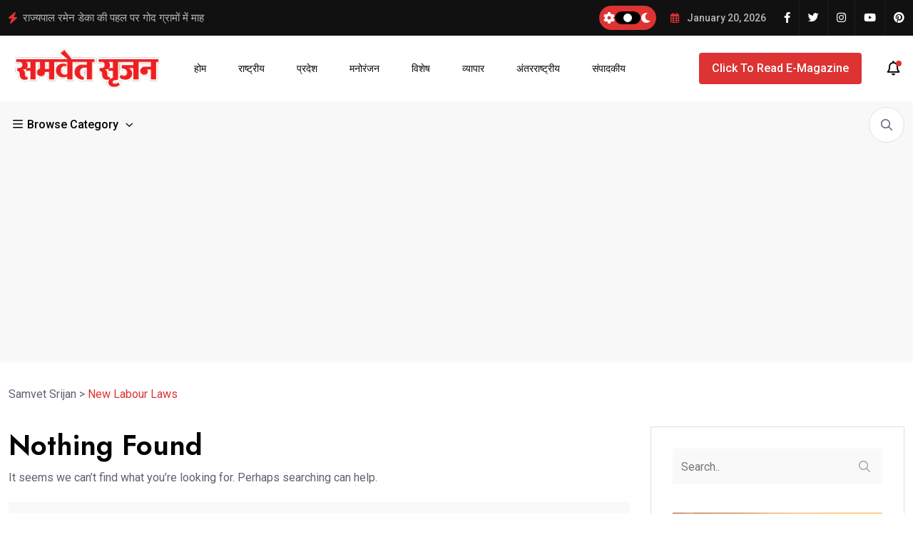

--- FILE ---
content_type: text/html; charset=utf-8
request_url: https://www.google.com/recaptcha/api2/aframe
body_size: 268
content:
<!DOCTYPE HTML><html><head><meta http-equiv="content-type" content="text/html; charset=UTF-8"></head><body><script nonce="F8T-VLWPGApdP3RtAGaYvw">/** Anti-fraud and anti-abuse applications only. See google.com/recaptcha */ try{var clients={'sodar':'https://pagead2.googlesyndication.com/pagead/sodar?'};window.addEventListener("message",function(a){try{if(a.source===window.parent){var b=JSON.parse(a.data);var c=clients[b['id']];if(c){var d=document.createElement('img');d.src=c+b['params']+'&rc='+(localStorage.getItem("rc::a")?sessionStorage.getItem("rc::b"):"");window.document.body.appendChild(d);sessionStorage.setItem("rc::e",parseInt(sessionStorage.getItem("rc::e")||0)+1);localStorage.setItem("rc::h",'1768905520523');}}}catch(b){}});window.parent.postMessage("_grecaptcha_ready", "*");}catch(b){}</script></body></html>